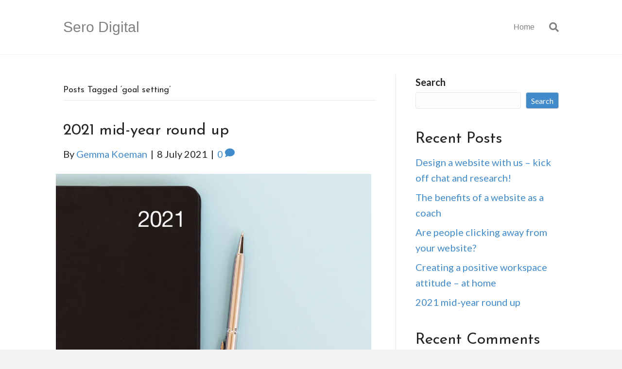

--- FILE ---
content_type: text/css
request_url: https://sero.digital/static/plugins/avidmode-bb/dist/frontend-b33514c1.css?ver=6.9
body_size: -317
content:
.avidmode-column-link{cursor:pointer}
